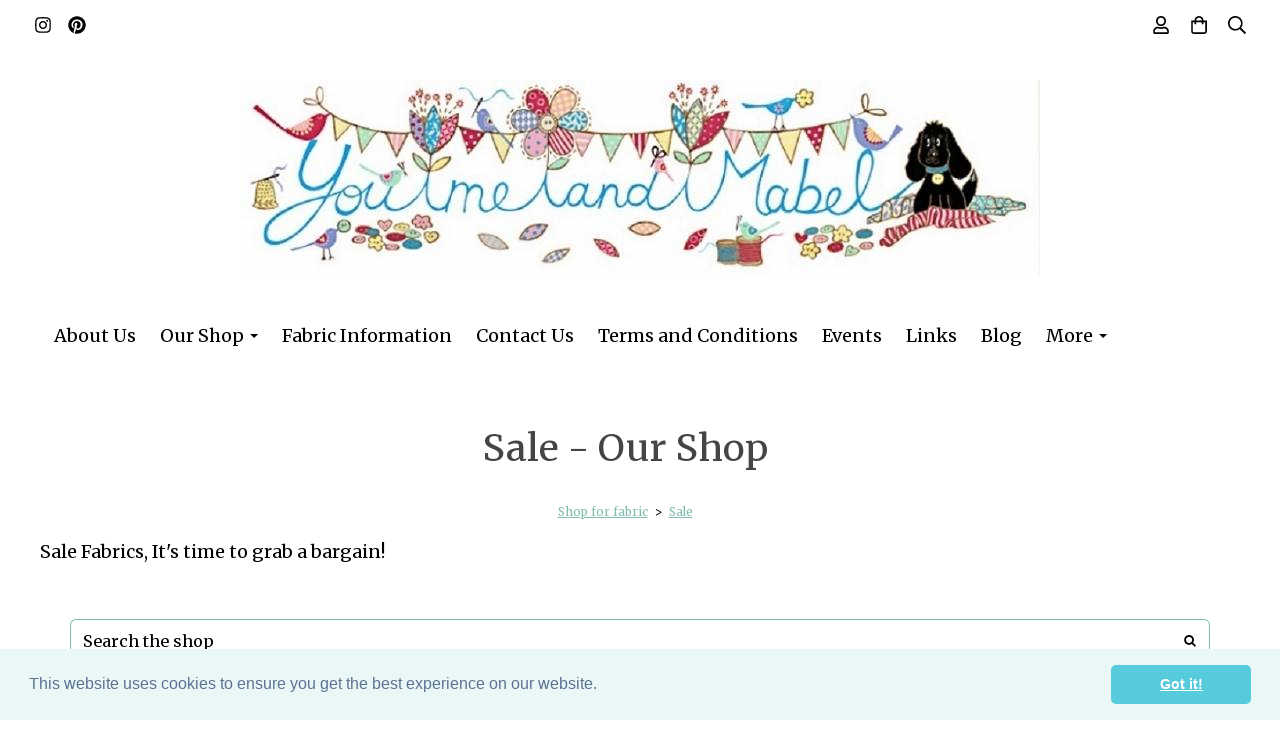

--- FILE ---
content_type: text/html; charset=utf-8
request_url: https://www.youmeandmabel.co.uk/ourshop/cat_1487248-Sale.html
body_size: 20646
content:

<!DOCTYPE html> <!--[if lt IE 7]> <html class="no-js ie lt-ie10 lt-ie9 lt-ie8 lt-ie7"> <![endif]--> <!--[if IE 7]> <html class="no-js ie ie7 lt-ie10 lt-ie9 lt-ie8"> <![endif]--> <!--[if IE 8]> <html class="no-js ie ie8 lt-ie10 lt-ie9"> <![endif]--> <!--[if IE 9]> <html class="no-js ie ie9 lt-ie10"> <![endif]--> <!--[if gt IE 9]> <html class="no-js ie not-ie-legacy"> <![endif]--> <!--[if !IE]><!--> <html class="wdk-theme no-js font-size--lrg"> <!--<![endif]--> <head> <meta http-equiv="X-UA-Compatible" content="IE=edge,chrome=1" /> <meta name="viewport" content="width=device-width, initial-scale=1.0" /> <meta name="format-detection" content="telephone=no" /> <link rel="stylesheet" href="https://assetsbeta.create-cdn.net/_assets/livesites/feature/content-builder/content-builder.min.css?3b417bd0dd9b52d458a920b3f4c48892"> <title>Sale - Our Shop</title> <meta name="keywords" content=""/> <meta name="description" content=""/> <meta name="MSSmartTagsPreventParsing" content="TRUE"/> <link rel="shortcut icon" href="https://sites.create-cdn.net/sitefiles/35/3/7/353762/favicon.ico?58895cbde10d5eaa7938ffc1f68af598" /> <script src="https://assetsbeta.create-cdn.net/_assets/livesites/component/common/jquery-3.7.1.min.js?2c872dbe60f4ba70fb85356113d8b35e" type="text/javascript"></script><script src="https://assetsbeta.create-cdn.net/_assets/livesites/component/common/jquery-migrate-3.5.2.min.js?88d82ba2bc432aa8ea45a71fb47ebccf" type="text/javascript"></script><script src="/include/js/loader.js?b6b2504f89ee676d5aab39ed98720139"></script><!-- Global site tag (gtag.js) - Google Analytics --><script type="text/javascript" src="https://www.googletagmanager.com/gtag/js?id=G-JNE452KQ6T" async></script><script type="text/javascript" >    var siteid = 353762;
    window.dataLayer = window.dataLayer || [];
    function gtag(){dataLayer.push(arguments);}
    gtag('js', new Date());
    gtag('config', 'G-JNE452KQ6T', {
      'siteid': siteid
    });

        
    $(function(){
      if (window.events) {
        var shopCurrency = 'GBP';
        window.events.on('addToBasket', function (data, source) {
          if(gtag) {
            let item_list_id = 'product_page';
            let item_list_name = 'Product Page';

            if(source === 'category_page') {
              item_list_id = 'category_page';
              item_list_name = 'Category Page';
            }

            gtag("event", "add_to_cart", {
              currency: shopCurrency,
              value: data.price * data.quantity,
              items: [
                {
                item_id: data.ID,
                item_name: data.title,
                item_list_id: item_list_id,
                item_list_name: item_list_name,
                price: data.price,
                quantity: data.quantity,
                }
              ]
            });
          }
        });

        window.events.on('removeFromBasket', function (data) {
          if(gtag) {
            gtag("event", "remove_from_cart", {
              currency: shopCurrency,
              value: data.price * data.quantity,
              items: [
                {
                item_id: data.ID,
                item_name: data.title,
                item_list_id: 'basket',
                item_list_name: 'Basket',
                price: data.price,
                quantity: data.quantity,
                }
              ]
            });
          }
        })

        window.events.on('checkoutStart', function (data) {
          if(gtag) {
            let basketItems = data.basket.map(function(product) {
              return {
                item_id: product.ID,
                item_name: product.title,
                price: product.price,
                quantity: product.quantity
              }
            });

            gtag("event", "begin_checkout", {
              value: data.amount,
              currency: data.currency,
              items: basketItems
            });
          }

        });

        window.events.on('checkoutComplete', function (data) {
          if(gtag) {
            let basketItems = data.basket.map(function(product) {
              return {
                item_id: product.ID,
                item_name: product.title,
                price: product.price,
              }
            })

            gtag("event", "purchase", {
              currency: data.currency,
              transaction_id: data.transaction_id,
              value: data.amount,
              coupon: data.discount_code,
              shipping: data.postage_price,
              items: basketItems,
            })
          }
        });

        window.events.on('productView', function (data) {
          if(gtag) {
            gtag("event", "view_item", {
              currency: shopCurrency,
              value: 0,
              items: [
                {
                item_id: data.ID,
                item_name: data.title,
                item_list_id: "product_page",
                item_list_name: "Product Page",
                price: data.price
                }
              ]
            });
          }
        })

        window.events.on('checkoutStage', function (step) {
          if(gtag) {
            gtag("event", "checkout", {
              'step': step
            });
          }
        })

        window.events.on('formSubmitting', function(data){
          if(gtag) {
            gtag("event", "form_submit", data);
          }
        });
      }
    });
</script><link rel="stylesheet" type="text/css" href="https://fonts.googleapis.com/css?display=swap&family=Merriweather:300,400,600,700"><link rel="stylesheet" type="text/css" href="https://fonts.googleapis.com/css?display=swap&family=Merriweather:300,400,600,700"><link rel="stylesheet" type="text/css" href="https://fonts.googleapis.com/css?display=swap&family=Merriweather:300,400,600,700"><style>@font-face {font-family: "font awesome";font-style: normal;font-weight: normal;font-display: swap;src: url("https://create-cdn.net/_assets/fonts/template-fonts/icons/fontawesome/fontawesome.eot?20141125");src: url("https://create-cdn.net/_assets/fonts/template-fonts/icons/fontawesome/fontawesome.eot?iefix&20141125") format("embedded-opentype"), url("https://create-cdn.net/_assets/fonts/template-fonts/icons/fontawesome/fontawesome.woff?20141125") format("woff"), url("https://create-cdn.net/_assets/fonts/template-fonts/icons/fontawesome/fontawesome.ttf?20141125") format("truetype"), url("https://create-cdn.net/_assets/fonts/template-fonts/icons/fontawesome/fontawesome.svg#font-awesome?20141125") format("svg"),url("https://create-cdn.net/_assets/fonts/template-fonts/icons/fontawesome/fontawesome.ttf?20141125") format("truetype")}</style><script>window.createSite = {"pageid":"3112648","currency":{"code":"GBP","pre":"&pound;","aft":""}};</script>
					  <meta property="og:type"							content="website" />
					  <meta property="og:url"							content="https://www.youmeandmabel.co.uk/ourshop/cat_1487248-Sale.html" />
					  <link rel="canonical"								href="https://www.youmeandmabel.co.uk/ourshop/cat_1487248-Sale.html" />
					  <meta property="og:title"							content="Sale - Our Shop" />
					  <meta property="og:site_name"						content="You, me and Mabel" />
					  <meta name="twitter:card" content="summary" /><meta property="og:image"			content="https://sites.create-cdn.net/siteimages/35/3/7/353762/16/8/2/16826699/1000x1000.jpg?1540311386" /><meta property="og:description"					content="Sale Fabrics, It's time to grab a bargain!" /><link rel="stylesheet" href="https://assetsbeta.create-cdn.net/_assets/livesites/component/modal/modal.min.css?0712ddff8bb7c2ec4838ba17b29103f7" /><link rel="stylesheet" href="https://assetsbeta.create-cdn.net/_assets/livesites/component/session/session.min.css?d14ed9b57555828f24e1c7c78a5bfc7b" /><script type="text/javascript" src="https://assetsbeta.create-cdn.net/_assets/livesites/component/modal/modal.min.js?66520fc5d9421d9b4022a8910d693cbe" async></script><script src="https://assetsbeta.create-cdn.net/_assets/livesites/component/session/session.min.js?e9b6512c3cd27c880a4cc1ed03166ee2" defer></script><script src="https://assetsbeta.create-cdn.net/_assets/livesites/component/page-events/page-events.min.js?64345003a6529e9ec6053cb77419e3db"></script><script src="https://assetsbeta.create-cdn.net/_assets/livesites/component/basket/basket.min.js?e1679b6159bb71c40ac7e4cf026ab9d4" async type="text/javascript"></script><link rel='stylesheet' href='/theme.min.css?b6b2504f89ee676d5aab39ed98720139' type='text/css' /><link rel="stylesheet" type="text/css" href="/palette.css?b6b2504f89ee676d5aab39ed98720139" media="screen"><!--Theme JS--><script type="text/javascript">function detect_ie(){var e=window.navigator.userAgent,t=e.indexOf("MSIE ");if(t>0){parseInt(e.substring(t+5,e.indexOf(".",t)),10);document.querySelector("html").className+=" ie"}else{if(e.indexOf("Trident/")>0){var n=e.indexOf("rv:");parseInt(e.substring(n+3,e.indexOf(".",n)),10);document.querySelector("html").className+=" ie"}else{var d=e.indexOf("Edge/");if(!(d>0))return document.querySelector("html").className+=" not-ie",!1;parseInt(e.substring(d+5,e.indexOf(".",d)),10);document.querySelector("html").className+=" edge"}}}function hasFlexGapSupport(){const e=document.createElement("div");e.style.display="flex",e.style.flexDirection="column",e.style.rowGap="1px",e.appendChild(document.createElement("div")),e.appendChild(document.createElement("div")),document.body.appendChild(e);const t=1===e.scrollHeight;return e.parentNode.removeChild(e),t}document.addEventListener("DOMContentLoaded",(function(){detect_ie();/iPad|iPhone|iPod/.test(navigator.userAgent)&&!window.MSStream&&!hasFlexGapSupport()&&document.documentElement.classList.add("flex-gap-not-supported")}));</script><script type="application/ld+json">
				{
				  "@context": "http://schema.org",
				  "@type": "WebSite",
				  "url": "https://www.youmeandmabel.co.uk/",
				  "potentialAction": {
				    "@type": "SearchAction",
				    "target": "https://www.youmeandmabel.co.uk/shop/search.php?q={search_term_string}",
				    "query-input": "required name=search_term_string"
				  }
				}</script><script>!function(e,t,n){function r(e,t){return typeof e===t}function s(){var e,t,n,s,i,o,a;for(var l in w)if(w.hasOwnProperty(l)){if(e=[],t=w[l],t.name&&(e.push(t.name.toLowerCase()),t.options&&t.options.aliases&&t.options.aliases.length))for(n=0;n<t.options.aliases.length;n++)e.push(t.options.aliases[n].toLowerCase());for(s=r(t.fn,"function")?t.fn():t.fn,i=0;i<e.length;i++)o=e[i],a=o.split("."),1===a.length?S[a[0]]=s:(!S[a[0]]||S[a[0]]instanceof Boolean||(S[a[0]]=new Boolean(S[a[0]])),S[a[0]][a[1]]=s),y.push((s?"":"no-")+a.join("-"))}}function i(e){var t=b.className,n=S._config.classPrefix||"";if(x&&(t=t.baseVal),S._config.enableJSClass){var r=new RegExp("(^|\\s)"+n+"no-js(\\s|$)");t=t.replace(r,"$1"+n+"js$2")}S._config.enableClasses&&(t+=" "+n+e.join(" "+n),x?b.className.baseVal=t:b.className=t)}function o(){return"function"!=typeof t.createElement?t.createElement(arguments[0]):x?t.createElementNS.call(t,"http://www.w3.org/2000/svg",arguments[0]):t.createElement.apply(t,arguments)}function a(e){return e.replace(/([a-z])-([a-z])/g,function(e,t,n){return t+n.toUpperCase()}).replace(/^-/,"")}function l(){var e=t.body;return e||(e=o(x?"svg":"body"),e.fake=!0),e}function f(e,n,r,s){var i,a,f,u,c="modernizr",d=o("div"),p=l();if(parseInt(r,10))for(;r--;)f=o("div"),f.id=s?s[r]:c+(r+1),d.appendChild(f);return i=o("style"),i.type="text/css",i.id="s"+c,(p.fake?p:d).appendChild(i),p.appendChild(d),i.styleSheet?i.styleSheet.cssText=e:i.appendChild(t.createTextNode(e)),d.id=c,p.fake&&(p.style.background="",p.style.overflow="hidden",u=b.style.overflow,b.style.overflow="hidden",b.appendChild(p)),a=n(d,e),p.fake?(p.parentNode.removeChild(p),b.style.overflow=u,b.offsetHeight):d.parentNode.removeChild(d),!!a}function u(e,t){return!!~(""+e).indexOf(t)}function c(e,t){return function(){return e.apply(t,arguments)}}function d(e,t,n){var s;for(var i in e)if(e[i]in t)return n===!1?e[i]:(s=t[e[i]],r(s,"function")?c(s,n||t):s);return!1}function p(e){return e.replace(/([A-Z])/g,function(e,t){return"-"+t.toLowerCase()}).replace(/^ms-/,"-ms-")}function v(t,n,r){var s;if("getComputedStyle"in e){s=getComputedStyle.call(e,t,n);var i=e.console;if(null!==s)r&&(s=s.getPropertyValue(r));else if(i){var o=i.error?"error":"log";i[o].call(i,"getComputedStyle returning null, its possible modernizr test results are inaccurate")}}else s=!n&&t.currentStyle&&t.currentStyle[r];return s}function m(t,r){var s=t.length;if("CSS"in e&&"supports"in e.CSS){for(;s--;)if(e.CSS.supports(p(t[s]),r))return!0;return!1}if("CSSSupportsRule"in e){for(var i=[];s--;)i.push("("+p(t[s])+":"+r+")");return i=i.join(" or "),f("@supports ("+i+") { #modernizr { position: absolute; } }",function(e){return"absolute"==v(e,null,"position")})}return n}function g(e,t,s,i){function l(){c&&(delete P.style,delete P.modElem)}if(i=!r(i,"undefined")&&i,!r(s,"undefined")){var f=m(e,s);if(!r(f,"undefined"))return f}for(var c,d,p,v,g,h=["modernizr","tspan","samp"];!P.style&&h.length;)c=!0,P.modElem=o(h.shift()),P.style=P.modElem.style;for(p=e.length,d=0;d<p;d++)if(v=e[d],g=P.style[v],u(v,"-")&&(v=a(v)),P.style[v]!==n){if(i||r(s,"undefined"))return l(),"pfx"!=t||v;try{P.style[v]=s}catch(y){}if(P.style[v]!=g)return l(),"pfx"!=t||v}return l(),!1}function h(e,t,n,s,i){var o=e.charAt(0).toUpperCase()+e.slice(1),a=(e+" "+z.join(o+" ")+o).split(" ");return r(t,"string")||r(t,"undefined")?g(a,t,s,i):(a=(e+" "+j.join(o+" ")+o).split(" "),d(a,t,n))}var y=[],w=[],C={_version:"3.4.0",_config:{classPrefix:"",enableClasses:!0,enableJSClass:!0,usePrefixes:!0},_q:[],on:function(e,t){var n=this;setTimeout(function(){t(n[e])},0)},addTest:function(e,t,n){w.push({name:e,fn:t,options:n})},addAsyncTest:function(e){w.push({name:null,fn:e})}},S=function(){};S.prototype=C,S=new S,S.addTest("eventlistener","addEventListener"in e),S.addTest("svg",!!t.createElementNS&&!!t.createElementNS("http://www.w3.org/2000/svg","svg").createSVGRect);var b=t.documentElement;S.addTest("classlist","classList"in b);var x="svg"===b.nodeName.toLowerCase();S.addTest("srcset","srcset"in o("img")),S.addTest("inlinesvg",function(){var e=o("div");return e.innerHTML="<svg/>","http://www.w3.org/2000/svg"==("undefined"!=typeof SVGRect&&e.firstChild&&e.firstChild.namespaceURI)});var T=function(){function e(e,t){var s;return!!e&&(t&&"string"!=typeof t||(t=o(t||"div")),e="on"+e,s=e in t,!s&&r&&(t.setAttribute||(t=o("div")),t.setAttribute(e,""),s="function"==typeof t[e],t[e]!==n&&(t[e]=n),t.removeAttribute(e)),s)}var r=!("onblur"in t.documentElement);return e}();C.hasEvent=T;var E=C.testStyles=f,_=function(){var e=navigator.userAgent,t=e.match(/w(eb)?osbrowser/gi),n=e.match(/windows phone/gi)&&e.match(/iemobile\/([0-9])+/gi)&&parseFloat(RegExp.$1)>=9;return t||n}();_?S.addTest("fontface",!1):E('@font-face {font-family:"font";src:url("https://")}',function(e,n){var r=t.getElementById("smodernizr"),s=r.sheet||r.styleSheet,i=s?s.cssRules&&s.cssRules[0]?s.cssRules[0].cssText:s.cssText||"":"",o=/src/i.test(i)&&0===i.indexOf(n.split(" ")[0]);S.addTest("fontface",o)}),S.addTest("details",function(){var e,t=o("details");return"open"in t&&(E("#modernizr details{display:block}",function(n){n.appendChild(t),t.innerHTML="<summary>a</summary>b",e=t.offsetHeight,t.open=!0,e=e!=t.offsetHeight}),e)});var R="Moz O ms Webkit",z=C._config.usePrefixes?R.split(" "):[];C._cssomPrefixes=z;var L=function(t){var r,s=prefixes.length,i=e.CSSRule;if("undefined"==typeof i)return n;if(!t)return!1;if(t=t.replace(/^@/,""),r=t.replace(/-/g,"_").toUpperCase()+"_RULE",r in i)return"@"+t;for(var o=0;o<s;o++){var a=prefixes[o],l=a.toUpperCase()+"_"+r;if(l in i)return"@-"+a.toLowerCase()+"-"+t}return!1};C.atRule=L;var j=C._config.usePrefixes?R.toLowerCase().split(" "):[];C._domPrefixes=j;var N={elem:o("modernizr")};S._q.push(function(){delete N.elem});var P={style:N.elem.style};S._q.unshift(function(){delete P.style}),C.testAllProps=h;var A=C.prefixed=function(e,t,n){return 0===e.indexOf("@")?L(e):(e.indexOf("-")!=-1&&(e=a(e)),t?h(e,t,n):h(e,"pfx"))};S.addTest("objectfit",!!A("objectFit"),{aliases:["object-fit"]}),s(),i(y),delete C.addTest,delete C.addAsyncTest;for(var k=0;k<S._q.length;k++)S._q[k]();e.Modernizr=S}(window,document);
function jsload(e,t){if(0===e.indexOf("/_assets/")&&(e=createCDNPath+e),jsload_files.indexOf(e)===-1){if("function"==typeof t){var s=document.createElement("script"),a=document.getElementsByTagName("script")[0];s.src=e,a.parentNode.insertBefore(s,a),t&&(s.onload=t)}else document.write(unescape('%3Cscript src="'+e+'"%3E%3C/script%3E'));jsload_files.push(e)}}var jsload_files=[];if("undefined"==typeof createCDNPath)var createCDNPath="https://create-cdn.net";

		 	if( ! Modernizr.classlist ){
				jsload('/_assets/shared/component/polyfill-classlist/polyfill-classlist.min.js');
		 	}
		

		 	if( ! Modernizr.eventlistener ){
				jsload('/_assets/shared/component/polyfill-eventlistener/polyfill-eventlistener.min.js');
		 	}</script> <style>
      body, .font--content { font-family: "merriweather"; }
				.font--heading { font-family: "merriweather"; }
				.font--logo { font-family: "merriweather"; }
				.i { font-family: "font awesome" ; }      /* A comment to stop the syntax highlighting from breaking */

      /* Add the template background options */

      html {<!--WDK: templateoption:templatebg-->
      }</style> <link rel="stylesheet" href="https://create-cdn.net/_assets/livesites/component/csswizardry-grids-responsive/csswizardry-grids-responsive.min.css?20150528"> <!--[if lt IE 9]> <script src="https://create-cdn.net/_assets/livesites/component/html5shiv/html5shiv.min.js"></script> <![endif]--> <script>
      var firstBlock, headerBlock, blockContent
      function incorporateHeader() {
        // First-run setup
        if (!headerBlock) {
          firstBlock = document.querySelector('.block--incorporate-header')
          // If there's a sub-block, use that.
          if (firstBlock.querySelector('.block')) {
            firstBlock = firstBlock.querySelector('.block')
          }

          blockContent = firstBlock.getElementsByClassName('block__content')[0]
          if (!blockContent) {
            blockContent = firstBlock
          }
          headerBlock = document.getElementById('site-navigation')
          // Split and find as running the regex directly on className did not work.
          var firstBlockPalette = firstBlock.className.split(' ').find(function (e) {
            return /^palette-[a-zA-Z0-9_-]+$/.test(e)
          })
          var headerBlocks = headerBlock.children
          for (var i = 0; i < headerBlocks.length; i++) {
            //Remove existing palette class
            headerBlocks[i].className.replace(/(s|^)palette-[a-zA-Z0-9_-]+($|s)/, ' ')
            if (firstBlockPalette) {
              headerBlocks[i].classList.add(firstBlockPalette)
            }
          }
          // The header now needs the incorporated class
          headerBlock.classList.add('header--incorporated')
          // Re-run on resize
          window.addEventListener('resize', incorporateHeader, true)
          // Run again when things have finished running
          window.setTimeout(incorporateHeader, 0)

          var headerImages = headerBlock.querySelectorAll('img')
          for (var i = 0; i < headerImages.length; i++) {
            var image = headerImages[i]
            image.addEventListener('load', incorporateHeader)
          }
        }
        var headerHeight = headerBlock.scrollHeight
        document.body.style.setProperty('--header-height', headerHeight + 'px')
      }</script> </head> <body class="wdk_columnCount_0 has-banner--type-3 has-wallpaper page-type-shop has-shop has-basket heading--med button--round theme--button-round theme--corner-round theme--corner-radius-small theme--card-solid theme--divider-solid theme--link-underline wdk-theme-body template-rwd template-structure-167"> <div id="site-wrapper" class="site-wrapper"> <header id="site-navigation" class="site-header is-content-builder"> <!----><section data-save-timestamp="1722420153790" id="block_8589779" data-cb-blocktype="StackedHeader" data-cb-version="3.93.4" data-menu-bar-style="border" data-header-bar-style="solid" data-plugin="create" data-cb-selector-id="StackedHeader_5" class="block js-block--padded-content js-block--block_8589 b-header block--header StackedHeader block--horizontal-content-left"><!----> <div data-name="header-bar" class="b-header__bar is-solid"><!----> <div class="b-container"><div class="b-row"><div class="b-col-12 b-flex--xs"><div class="b-header__item-wrapper has-items-inline--xs is-aligned-left is-nested"> <div class="b-header__item b-flex--shrink-0 b-line-height--0"><div data-name="icon-list" list-class="b-social-icons b-font-size-18--xs" toolbar-position="bottom" remove-line-height="" hideable="" class="editable-element editable-element--list b-line-height--0"><ul class="b-social-icons b-font-size-18--xs"><li data-name="item" class="cb-editable-li b-position--relative"><div data-name="item-icon" data-element="EditableIcon" type="EditableIcon" class="editable-element editable-element--icon icon" style="font-size:undefinedrem;"><a href="https://www.instagram.com/youmeandmabel/" data-type="external" target="_blank" title="instagram" data-file-id="" data-file-name="" rel="" data-icon="instagram" data-iconset="fontawesome6-solid" class="link"><svg xmlns="http://www.w3.org/2000/svg" viewBox="0 0 448 512"><!--! Font Awesome Pro 6.4.2 by @fontawesome - https://fontawesome.com License - https://fontawesome.com/license (Commercial License) Copyright 2023 Fonticons, Inc. --><path d="M224.1 141c-63.6 0-114.9 51.3-114.9 114.9s51.3 114.9 114.9 114.9S339 319.5 339 255.9 287.7 141 224.1 141zm0 189.6c-41.1 0-74.7-33.5-74.7-74.7s33.5-74.7 74.7-74.7 74.7 33.5 74.7 74.7-33.6 74.7-74.7 74.7zm146.4-194.3c0 14.9-12 26.8-26.8 26.8-14.9 0-26.8-12-26.8-26.8s12-26.8 26.8-26.8 26.8 12 26.8 26.8zm76.1 27.2c-1.7-35.9-9.9-67.7-36.2-93.9-26.2-26.2-58-34.4-93.9-36.2-37-2.1-147.9-2.1-184.9 0-35.8 1.7-67.6 9.9-93.9 36.1s-34.4 58-36.2 93.9c-2.1 37-2.1 147.9 0 184.9 1.7 35.9 9.9 67.7 36.2 93.9s58 34.4 93.9 36.2c37 2.1 147.9 2.1 184.9 0 35.9-1.7 67.7-9.9 93.9-36.2 26.2-26.2 34.4-58 36.2-93.9 2.1-37 2.1-147.8 0-184.8zM398.8 388c-7.8 19.6-22.9 34.7-42.6 42.6-29.5 11.7-99.5 9-132.1 9s-102.7 2.6-132.1-9c-19.6-7.8-34.7-22.9-42.6-42.6-11.7-29.5-9-99.5-9-132.1s-2.6-102.7 9-132.1c7.8-19.6 22.9-34.7 42.6-42.6 29.5-11.7 99.5-9 132.1-9s102.7-2.6 132.1 9c19.6 7.8 34.7 22.9 42.6 42.6 11.7 29.5 9 99.5 9 132.1s2.7 102.7-9 132.1z"/></svg></a></div></li><li data-name="item" class="cb-editable-li b-position--relative"><div data-name="item-icon" data-element="EditableIcon" type="EditableIcon" class="editable-element editable-element--icon icon" style="font-size:undefinedrem;"><a href="https://www.pinterest.com/youmeandmabel/_created/" data-type="external" target="_blank" title="pinterest" data-file-id="" data-file-name="" rel="" data-icon="pinterest" data-iconset="fontawesome6-solid" class="link"><svg xmlns="http://www.w3.org/2000/svg" viewBox="0 0 496 512"><!--! Font Awesome Pro 6.4.2 by @fontawesome - https://fontawesome.com License - https://fontawesome.com/license (Commercial License) Copyright 2023 Fonticons, Inc. --><path d="M496 256c0 137-111 248-248 248-25.6 0-50.2-3.9-73.4-11.1 10.1-16.5 25.2-43.5 30.8-65 3-11.6 15.4-59 15.4-59 8.1 15.4 31.7 28.5 56.8 28.5 74.8 0 128.7-68.8 128.7-154.3 0-81.9-66.9-143.2-152.9-143.2-107 0-163.9 71.8-163.9 150.1 0 36.4 19.4 81.7 50.3 96.1 4.7 2.2 7.2 1.2 8.3-3.3.8-3.4 5-20.3 6.9-28.1.6-2.5.3-4.7-1.7-7.1-10.1-12.5-18.3-35.3-18.3-56.6 0-54.7 41.4-107.6 112-107.6 60.9 0 103.6 41.5 103.6 100.9 0 67.1-33.9 113.6-78 113.6-24.3 0-42.6-20.1-36.7-44.8 7-29.5 20.5-61.3 20.5-82.6 0-19-10.2-34.9-31.4-34.9-24.9 0-44.9 25.7-44.9 60.2 0 22 7.4 36.8 7.4 36.8s-24.5 103.8-29 123.2c-5 21.4-3 51.6-.9 71.2C65.4 450.9 0 361.1 0 256 0 119 111 8 248 8s248 111 248 248z"/></svg></a></div></li></ul></div></div></div> <div class="b-header__item-wrapper has-items-inline--xs is-aligned-center" style="display:none;"><div class="b-header__item b-flex--shrink-0 b-text-left--xs is-hidden-on-mobile"><!----></div></div> <div class="b-header__item-wrapper has-items-inline--xs is-aligned-right is-nested"><div class="b-line-height b-header__item b-text-right--xs is-hidden-on-mobile"><!----></div> <div class="b-header__item b-flex--shrink-0 b-line-height--0"><ul data-name="account-shop-icons" data-element="EditableAccountShopIcons" type="EditableAccountShopIcons" class="b-account-shop-icons sm sm-shop b-line-height--0"><li id="site-account" data-name="accountlogin" data-sm-reverse="true" data-element="EditableAccountLogin" type="EditableAccountLogin" class="editable-element editable-element--account_login site-account sm-shop-toggle-wrapper"><a href="/account/" class="sm-shop-toggle"><span class="icon sm-shop-toggle__icon"><svg xmlns="http://www.w3.org/2000/svg" viewBox="0 0 448 512"><!-- Font Awesome Pro 5.15.4 by @fontawesome - https://fontawesome.com License - https://fontawesome.com/license (Commercial License) --><path d="M313.6 304c-28.7 0-42.5 16-89.6 16-47.1 0-60.8-16-89.6-16C60.2 304 0 364.2 0 438.4V464c0 26.5 21.5 48 48 48h352c26.5 0 48-21.5 48-48v-25.6c0-74.2-60.2-134.4-134.4-134.4zM400 464H48v-25.6c0-47.6 38.8-86.4 86.4-86.4 14.6 0 38.3 16 89.6 16 51.7 0 74.9-16 89.6-16 47.6 0 86.4 38.8 86.4 86.4V464zM224 288c79.5 0 144-64.5 144-144S303.5 0 224 0 80 64.5 80 144s64.5 144 144 144zm0-240c52.9 0 96 43.1 96 96s-43.1 96-96 96-96-43.1-96-96 43.1-96 96-96z"/></svg></span> <span class="sm-shop-toggle__text icon-text">account</span></a></li> <li data-name="shopbasket" data-sm-reverse="true" data-element="EditableShopBasket" type="EditableShopBasket" class="editable-element editable-element--shop-basket shop-basket sm-shop-toggle-wrapper"><a class="sm-shop-toggle"><span class="icon sm-shop-toggle__icon"><svg xmlns="http://www.w3.org/2000/svg" viewBox="0 0 448 512"><!-- Font Awesome Pro 5.15.4 by @fontawesome - https://fontawesome.com License - https://fontawesome.com/license (Commercial License) --><path d="M352 128C352 57.42 294.579 0 224 0 153.42 0 96 57.42 96 128H0v304c0 44.183 35.817 80 80 80h288c44.183 0 80-35.817 80-80V128h-96zM224 48c44.112 0 80 35.888 80 80H144c0-44.112 35.888-80 80-80zm176 384c0 17.645-14.355 32-32 32H80c-17.645 0-32-14.355-32-32V176h48v40c0 13.255 10.745 24 24 24s24-10.745 24-24v-40h160v40c0 13.255 10.745 24 24 24s24-10.745 24-24v-40h48v256z"/></svg></span> <span class="sm-shop-toggle__text icon-text">basket</span></a> <ul class="mega-menu sm-basket-dropdown"><li><div class="b-basket-dropdown"><button class="b-basket-close hamburger hamburger--squeeze is-active js-basket-close b-line-height--xs"><span aria-hidden="true" class="hamburger-box"><span class="hamburger-inner"></span></span></button> <header class="b-basket-dropdown__header"><h2 class="heading heading--delta font--heading">
              Basket</h2> <span><span class="wdk_basket_total_items"></span> Items</span></header> <div class="card b-text-center--xs if-empty-basket b-padding-y-15--xs b-padding-x-15--xs"><!----> 
            Your basket is currently empty</div> <div class="b-basket-dropdown__items if-basket"><ol class="b-basket-dropdown__items-list"> <script type="template/basket-item"> <li class="b-basket-dropdown__item"><div class="b-basket-dropdown__item-image">                  {\!WDK:if:basket:item:imageSrc!}                  <a href="&lt;!--WDK:plugin:basket:item:url--&gt;"><img width="70" src="{!WDK:basket:item:imageSrc!}" loading="lazy"></a>                  {\!WDK:endif!}                </div> <div class="b-basket-dropdown__item-qty"><span>                    {!WDK:basket:item:quantity!}                  </span></div> <div class="b-basket-dropdown__item-details"><div class="b-flex--flexible"><div class="b-basket-dropdown__item-title">                      {!WDK:basket:item:name!}                    </div>                    {\!WDK:if:basket:item:options!}                    {!WDK:basket:item:options:start!}                    <div class="b-basket-dropdown__item-variation">                      {!WDK:basket:item:option:name!}:                      {!WDK:basket:item:option:value!}                    </div>                    {!WDK:basket:item:options:end!}                    {\!WDK:endif!}                  </div> <div class="b-basket-dropdown__item-price">                    {\!WDK:if:plugin:tax:current:exclusive!}                    {!WDK:basket:item:ex_vat_subTotal!}                    {\!WDK:else!}                    {!WDK:basket:item:subTotal!}                    {\!WDK:endif!}                  </div></div></li> </script> </ol></div> <footer class="b-basket-dropdown__footer if-basket"><div class="b-basket-dropdown__total"><div class="b-basket-dropdown__total-label">
                Sub Total</div> <div class="b-basket-dropdown__total-price"> <span class="wdk_basket_total"></span> </div></div> <div class="b-basket-dropdown__buttons"><a href="/ourshop/basket" class="button button--tertiary is-full">Basket</a> <a href="/ourshop/checkout" class="button button--primary is-full">Checkout</a></div></footer></div></li></ul></li> <li id="site-search" data-name="shopsearch" data-sm-reverse="true" data-element="EditableShopSearch" type="EditableShopSearch" class="editable-element editable-element--shop-search shop-search sm-shop-toggle-wrapper"><a class="sm-shop-toggle"><span class="icon sm-shop-toggle__icon"><svg xmlns="http://www.w3.org/2000/svg" viewBox="0 0 512 512"><!-- Font Awesome Pro 5.15.4 by @fontawesome - https://fontawesome.com License - https://fontawesome.com/license (Commercial License) --><path d="M508.5 468.9L387.1 347.5c-2.3-2.3-5.3-3.5-8.5-3.5h-13.2c31.5-36.5 50.6-84 50.6-136C416 93.1 322.9 0 208 0S0 93.1 0 208s93.1 208 208 208c52 0 99.5-19.1 136-50.6v13.2c0 3.2 1.3 6.2 3.5 8.5l121.4 121.4c4.7 4.7 12.3 4.7 17 0l22.6-22.6c4.7-4.7 4.7-12.3 0-17zM208 368c-88.4 0-160-71.6-160-160S119.6 48 208 48s160 71.6 160 160-71.6 160-160 160z"/></svg></span> <span class="sm-shop-toggle__text icon-text">Search</span></a> <ul class="mega-menu"><li><div class="sm-shop-dropdown-item"><form method="get" action="/shop/search.php" name="sideSearchForm" class="form site-search"><fieldset class="fieldset"><legend class="legend">
                Search the shop</legend> <input id="shop_search_header" name="q" type="search" placeholder="" class="text-input"> <button type="submit" class="button"><span class="icon sm-shop-toggle__icon"><svg xmlns="http://www.w3.org/2000/svg" viewBox="0 0 512 512"><!-- Font Awesome Pro 5.15.4 by @fontawesome - https://fontawesome.com License - https://fontawesome.com/license (Commercial License) --><path d="M508.5 468.9L387.1 347.5c-2.3-2.3-5.3-3.5-8.5-3.5h-13.2c31.5-36.5 50.6-84 50.6-136C416 93.1 322.9 0 208 0S0 93.1 0 208s93.1 208 208 208c52 0 99.5-19.1 136-50.6v13.2c0 3.2 1.3 6.2 3.5 8.5l121.4 121.4c4.7 4.7 12.3 4.7 17 0l22.6-22.6c4.7-4.7 4.7-12.3 0-17zM208 368c-88.4 0-160-71.6-160-160S119.6 48 208 48s160 71.6 160 160-71.6 160-160 160z"/></svg></span> <span class="icon-text">Search</span></button></fieldset></form></div></li></ul></li></ul></div></div></div></div></div></div> <div class="block__content--pad-top-25 block__content--pad-bottom-25 block__content"> <div class="b-container-wrapper"><div class="b-container"><div class="b-row"><div class="b-col-12"><div class="b-text-center--xs b-header__item-wrapper has-items-inline--md is-aligned-center"><div itemscope="itemscope" itemtype="http://schema.org/Organization" class="b-header__item b-line-height--0 is-full-row-on-mobile is-logo"><a data-name="logo" itemprop="url" href="/" data-element="EditableCreateLogo" type="EditableCreateLogo" class="editable-element editable-element--logo logo-container"><!----> <figure data-name="logo-image" data-imagesize="79" data-element="EditableImage" type="EditableImage" itemprop="logo" class="editable-element editable-element--image b-img has-max-sizes" style="--image-size:79;--image-width-max:901px;--image-height-max:198px;"><div class="editable-element--image--original editable-element--image--cover"><img src="https://sites.create-cdn.net/siteimages/35/3/7/353762/logos/15078926.jpg?1490113882" data-id="15078926" alt="" sizes="" class="logo logo--image cb-editable-img" style="object-position:50% 50%;font-family:'object-fit: cover; object-position: 50% 50%;';" loading="eager" data-final-tag="true"></div></figure></a></div> <div class="b-header__item b-flex--grow-1 b-text-right--md is-full-row-on-mobile" style="display:none;"><!----></div></div></div></div></div></div> </div> <div class="b-header__menu-bar has-border"><!----> <div class="b-container-wrapper"><div class="b-container"><div class="b-row"><div id="site-menu" role="navigation" class="b-col-12"><div data-name="navigation" class="s-navigation text-center"><span class="b-display-contents--xs"><div data-name="nav" data-element="EditableNavigation" type="EditableNavigation" class="s-navigation__menu js-menu-nav-container editable-element editable-element--menu" style="font-size:1rem;"><button type="button" class="s-menu-icon hamburger hamburger--squeeze uneditable-element js-mobile-open"><span aria-hidden="true" class="hamburger-box"><span class="hamburger-inner icon"></span></span></button> <nav data-name="menu" class="js-menu-nav b-line-height--0 s-menu s-menu--reset-margin"><button type="button" class="s-menu-close hamburger hamburger--squeeze is-active js-mobile-inside-close b-padding-y-30--xs b-padding-x-30--xs b-line-height--xs"><span aria-hidden="true" class="hamburger-box"><span class="hamburger-inner icon"></span></span></button> <div class="s-menu-container js-menu-container"><span class="js-menu__container-block_8589_sticky--false b-display-inline-block--md s-menu--loading"> <ul class="js-menu  "> <li class="js-menu__more-item-block_8589_sticky--false "> <a  href="/"> </a> </li> <li class="js-menu__more-item-block_8589_sticky--false "> <a  href="/page_3122338.html">
                    About Us                  </a> </li> <li class="js-menu__more-item-block_8589_sticky--false "> <a  href="/ourshop/">
                    Our Shop                  </a> <ul class="js-menu  "> <li class="js-menu__more-item-block_8589_sticky--false "> <a  href="/ourshop/cat_1089607-All-Fabrics.html">
                    All Fabrics                    </a> <ul class="js-menu  "> <li class="js-menu__more-item-block_8589_sticky--false "> <a  href="/ourshop/cat_1736712-All-Fabrics.html">
                    All Fabrics                    </a> </li> <li class="js-menu__more-item-block_8589_sticky--false "> <a  href="/ourshop/cat_963427-Fabric-by-Collection.html">
                    Fabric by Collection                     </a> <ul class="js-menu  "> <li class="js-menu__more-item-block_8589_sticky--false "> <a  href="/ourshop/cat_1696961-A-Festive-Collection-Liberty-of-London.html">
                    A Festive Collection~ Liberty of London                  </a> </li> <li class="js-menu__more-item-block_8589_sticky--false "> <a  href="/ourshop/cat_1681272-A-Little-Rain-By-Wishwell-Robert-Kaufman.html">
                    A Little Rain ~ By Wishwell ~ Robert Kaufman                  </a> </li> <li class="js-menu__more-item-block_8589_sticky--false "> <a  href="/ourshop/cat_1514369-Abbie-and-Abbies-Garden-Riley-Blake-Designs.html">
                    Abbie  and Abbie's Garden ~ Riley Blake Designs                  </a> </li> <li class="js-menu__more-item-block_8589_sticky--false "> <a  href="/ourshop/cat_1491865-Advent-Calendars.html">
                    Advent Calendars                  </a> </li> <li class="js-menu__more-item-block_8589_sticky--false "> <a  href="/ourshop/cat_1785797-Animal-Magic-Bee-Brown-Dashwood-Studio.html">
                    Animal Magic ~ Bee Brown ~ Dashwood Studio                  </a> </li> <li class="js-menu__more-item-block_8589_sticky--false "> <a  href="/ourshop/cat_1770431-Arctic-Bethan-Janine-Dashwood-Studio.html">
                    Arctic ~ Bethan Janine ~ Dashwood Studio                  </a> </li> <li class="js-menu__more-item-block_8589_sticky--false "> <a  href="/ourshop/cat_1468534-Basic-Shades-and-Cotton-Couture.html">
                    Basic Shades and Cotton Couture                  </a> </li> <li class="js-menu__more-item-block_8589_sticky--false "> <a  href="/ourshop/cat_1737410-Bee-Basics-Riley-Blake-Designs-Lori-Holt.html">
                    Bee Basics ~ Riley Blake Designs ~ Lori Holt                   </a> </li> <li class="js-menu__more-item-block_8589_sticky--false "> <a  href="/ourshop/cat_1778512-Bee-Plaids-Lori-Holt-Riley-Blake-Designs.html">
                    Bee Plaids ~ Lori Holt ~ Riley Blake Designs                  </a> </li> <li class="js-menu__more-item-block_8589_sticky--false "> <a  href="/ourshop/cat_1665370-Bees-Knees-Andie-Hanna-Robert-Kaufman.html">
                    Bees Knees ~ Andie Hanna ~ Robert Kaufman                  </a> </li> <li class="js-menu__more-item-block_8589_sticky--false "> <a  href="/ourshop/cat_1480590-Bloom-Where-Youre-Planted-Riley-Blake-Designs.html">
                    Bloom Where You're Planted ~ Riley Blake Designs                  </a> </li> <li class="js-menu__more-item-block_8589_sticky--false "> <a  href="/ourshop/cat_1806196-Blossom-Days-Bethan-Janine-Metallic.html">
                    Blossom Days ~ Bethan Janine (Metallic)                  </a> </li> <li class="js-menu__more-item-block_8589_sticky--false "> <a  href="/ourshop/cat_1763691-Bluebell-Wood-Reloved-Lewis-and-Irene.html">
                    Bluebell Wood ~ Reloved ~ Lewis and Irene                  </a> </li> <li class="js-menu__more-item-block_8589_sticky--false "> <a  href="/ourshop/cat_1757981-Bookish-Sharon-Holland-Art-Gallery-Fabrics.html">
                    Bookish ~ Sharon Holland ~ Art Gallery Fabrics                  </a> </li> <li class="js-menu__more-item-block_8589_sticky--false "> <a  href="/ourshop/cat_1641959-Botanic-Garden-Lewis-and-Irene.html">
                    Botanic Garden ~ Lewis and Irene                  </a> </li> <li class="js-menu__more-item-block_8589_sticky--false "> <a  href="/ourshop/cat_1749317-Bright-Days-Ann-Kelle-Robert-Kaufman.html">
                    Bright Days ~ Ann Kelle ~ Robert Kaufman                  </a> </li> <li class="js-menu__more-item-block_8589_sticky--false "> <a  href="/ourshop/cat_1820113-Cedar-Camp-Ramble-and-Bramble-Dashwood-Studio.html">
                    Cedar Camp ~ Ramble and Bramble ~ Dashwood Studio                  </a> </li> <li class="js-menu__more-item-block_8589_sticky--false "> <a  href="/ourshop/cat_1731011-Chilli-Smiles-Ann-Kelle-Robert-Kaufman.html">
                    Chilli Smiles ~ Ann Kelle ~ Robert Kaufman                  </a> </li> <li class="js-menu__more-item-block_8589_sticky--false "> <a  href="/ourshop/cat_1750018-Christmas-Adventure-Riley-Blake-Designs.html">
                    Christmas Adventure ~ Riley Blake Designs                  </a> </li> <li class="js-menu__more-item-block_8589_sticky--false "> <a  href="/ourshop/cat_1517538-Classic-Basics-Tilda.html">
                    Classic Basics ~ Tilda                  </a> </li> <li class="js-menu__more-item-block_8589_sticky--false "> <a  href="/ourshop/cat_1240381-Classiques-Sevenberry.html">
                    Classiques ~ Sevenberry                  </a> </li> <li class="js-menu__more-item-block_8589_sticky--false "> <a  href="/ourshop/cat_1571341-Congo-Hippos-Blend-Fabrics.html">
                    Congo Hippos ~ Blend Fabrics                  </a> </li> <li class="js-menu__more-item-block_8589_sticky--false "> <a  href="/ourshop/cat_1729053-Corduroy-Dashwood-Studio.html">
                    Corduroy ~ Dashwood Studio                  </a> </li> <li class="js-menu__more-item-block_8589_sticky--false "> <a  href="/ourshop/cat_1817417-Cosy-Christmas-Jane-Farnham-Dashwood-Studio.html">
                    Cosy Christmas ~ Jane Farnham ~ Dashwood Studio                  </a> </li> <li class="js-menu__more-item-block_8589_sticky--false "> <a  href="/ourshop/cat_1689529-Cozy-and-Joyful-Art-Gallery-Fabrics.html">
                    Cozy and Joyful ~ Art Gallery Fabrics                   </a> </li> <li class="js-menu__more-item-block_8589_sticky--false "> <a  href="/ourshop/cat_1751063-Cozy-and-Magical-Art-Gallery-Fabrics.html">
                    Cozy and Magical ~ Art Gallery Fabrics                  </a> </li> <li class="js-menu__more-item-block_8589_sticky--false "> <a  href="/ourshop/cat_1593665-Curiosity-Michael-Miller-Fabrics.html">
                    Curiosity ~ Michael Miller Fabrics                  </a> </li> <li class="js-menu__more-item-block_8589_sticky--false "> <a  href="/ourshop/cat_1729218-Deco-Dance-Liberty-of-London.html">
                    Deco Dance ~ Liberty of London                  </a> </li> <li class="js-menu__more-item-block_8589_sticky--false "> <a  href="/ourshop/cat_1828597-Down-Tinsel-Lane-Anni-Downs-Henry-Glass-and-Co.html">
                    Down Tinsel Lane ~ Anni Downs ~ Henry Glass and Co                  </a> </li> <li class="js-menu__more-item-block_8589_sticky--false "> <a  href="/ourshop/cat_1087180-Dream-and-a-Wish-Riley-Blake-Designs.html">
                    Dream and a Wish ~ Riley Blake Designs                  </a> </li> <li class="js-menu__more-item-block_8589_sticky--false "> <a  href="/ourshop/cat_1750013-Dream-Kirsty-Lea-Riley-Blake-Designs.html">
                    Dream ~ Kirsty Lea ~ Riley Blake Designs                  </a> </li> <li class="js-menu__more-item-block_8589_sticky--false "> <a  href="/ourshop/cat_1737637-Easter-Egg-Hunt-Riley-Blake-Designs.html">
                    Easter Egg  Hunt ~ Riley Blake Designs                  </a> </li> <li class="js-menu__more-item-block_8589_sticky--false "> <a  href="/ourshop/cat_1736873-Elements-Dashwood-Studio.html">
                    Elements ~ Dashwood Studio                  </a> </li> <li class="js-menu__more-item-block_8589_sticky--false "> <a  href="/ourshop/cat_1584461-Elinor-Dashwood-Studio.html">
                    Elinor ~ Dashwood Studio                  </a> </li> <li class="js-menu__more-item-block_8589_sticky--false "> <a  href="/ourshop/cat_1506255-Emi-the-bird-Dashwood-Studio.html">
                    Emi & the bird ~ Dashwood Studio                  </a> </li> <li class="js-menu__more-item-block_8589_sticky--false "> <a  href="/ourshop/cat_1467052-Enchanted-Forest-Windham-Fabrics.html">
                    Enchanted Forest ~ Windham Fabrics                  </a> </li> <li class="js-menu__more-item-block_8589_sticky--false "> <a  href="/ourshop/cat_1240387-Essex-Linen-Cotton-Mix-Robert-Kaufman.html">
                    Essex  Linen Cotton Mix ~ Robert Kaufman                  </a> </li> <li class="js-menu__more-item-block_8589_sticky--false "> <a  href="/ourshop/cat_1518634-Fairy-Garden-Riley-Blake-Designs.html">
                    Fairy Garden ~ Riley Blake Designs                  </a> </li> <li class="js-menu__more-item-block_8589_sticky--false "> <a  href="/ourshop/cat_1754971-Far-Far-Away-3-Heather-Ross-Windham-Fabrics.html">
                    Far Far Away 3 ~ Heather Ross ~ Windham Fabrics                  </a> </li> <li class="js-menu__more-item-block_8589_sticky--false "> <a  href="/ourshop/cat_1757318-Farm-to-Table-Ann-Kelle-Robert-Kaufman.html">
                    Farm to Table ~ Ann Kelle ~ Robert Kaufman                  </a> </li> <li class="js-menu__more-item-block_8589_sticky--false "> <a  href="/ourshop/cat_1590418-Feline-Friends-Michael-Miller.html">
                    Feline Friends ~ Michael Miller                  </a> </li> <li class="js-menu__more-item-block_8589_sticky--false "> <a  href="/ourshop/cat_1618364-Flamingo-Beach-Studio-e.html">
                    Flamingo Beach ~ Studio e                  </a> </li> <li class="js-menu__more-item-block_8589_sticky--false "> <a  href="/ourshop/cat_1759948-Flower-Show-Midnight-Garden-Liberty-of-London.html">
                    Flower Show Midnight  Garden ~ Liberty  of London                   </a> </li> <li class="js-menu__more-item-block_8589_sticky--false "> <a  href="/ourshop/cat_1240070-Flurry-Dashwood-Studio.html">
                    Flurry ~ Dashwood Studio                  </a> </li> <li class="js-menu__more-item-block_8589_sticky--false "> <a  href="/ourshop/cat_1820216-Forest-Friends-Sevenberry.html">
                    Forest Friends ~ Sevenberry                  </a> </li> <li class="js-menu__more-item-block_8589_sticky--false "> <a  href="/ourshop/cat_1845952-Front-Porch-Allison-Harris-Windham-Fabrics.html">
                    Front Porch ~ Allison Harris ~ Windham Fabrics                  </a> </li> <li class="js-menu__more-item-block_8589_sticky--false "> <a  href="/ourshop/cat_1844870-Frosty-and-Friends-by-Stacy-West.html">
                    Frosty and Friends by Stacy West                  </a> </li> <li class="js-menu__more-item-block_8589_sticky--false "> <a  href="/ourshop/cat_1820122-Garden-Lawn-Sevenberry.html">
                    Garden Lawn ~ Sevenberry                  </a> </li> <li class="js-menu__more-item-block_8589_sticky--false "> <a  href="/ourshop/cat_1781533-Garden-of-Flowers-Lynette-Anderson.html">
                    Garden of Flowers ~ Lynette Anderson                  </a> </li> <li class="js-menu__more-item-block_8589_sticky--false "> <a  href="/ourshop/cat_978827-Ginger-Lily-Iced-Tea.html">
                    Ginger Lily ~ Iced Tea                   </a> </li> <li class="js-menu__more-item-block_8589_sticky--false "> <a  href="/ourshop/cat_1804938-Gingham-Sevenberry.html">
                    Gingham ~ Sevenberry                  </a> </li> <li class="js-menu__more-item-block_8589_sticky--false "> <a  href="/ourshop/cat_1639640-Great-British-Quilter-Dashwood-Studio.html">
                    Great British Quilter ~ Dashwood Studio                  </a> </li> <li class="js-menu__more-item-block_8589_sticky--false "> <a  href="/ourshop/cat_1706867-Habitat-Dashwood-Studio.html">
                    Habitat ~ Dashwood Studio                  </a> </li> <li class="js-menu__more-item-block_8589_sticky--false "> <a  href="/ourshop/cat_1463674-Happiness-is-Handmade-Riley-Blake-Designs.html">
                    Happiness is Handmade  ~ Riley Blake Designs                  </a> </li> <li class="js-menu__more-item-block_8589_sticky--false "> <a  href="/ourshop/cat_1756711-Harmony-Riley-Blake-Designs.html">
                    Harmony ~ Riley Blake Designs                  </a> </li> <li class="js-menu__more-item-block_8589_sticky--false "> <a  href="/ourshop/cat_1766732-Heart-of-Summer-Lewis-and-Irene.html">
                    Heart of Summer ~ Lewis and Irene                  </a> </li> <li class="js-menu__more-item-block_8589_sticky--false "> <a  href="/ourshop/cat_1438778-Hill-and-Dale-Ana-Davis-Blend.html">
                    Hill and Dale  ~ Ana Davis  ~ Blend                  </a> </li> <li class="js-menu__more-item-block_8589_sticky--false "> <a  href="/ourshop/cat_1756720-Hush-Hush-Riley-Blake-Designs.html">
                    Hush Hush ~ Riley Blake Designs                  </a> </li> <li class="js-menu__more-item-block_8589_sticky--false "> <a  href="/ourshop/cat_1841245-Indelible-Soft-Anna-Maria-Textiles.html">
                    Indelible ~ Soft ~ Anna Maria Textiles                  </a> </li> <li class="js-menu__more-item-block_8589_sticky--false "> <a  href="/ourshop/cat_1761693-Jubilee-Lewis-and-Irene.html">
                    Jubilee ~ Lewis and Irene                  </a> </li> <li class="js-menu__more-item-block_8589_sticky--false "> <a  href="/ourshop/cat_1841981-Jumpstart-Anna-Maria-Textiles.html">
                    Jumpstart ~ Anna Maria Textiles                  </a> </li> <li class="js-menu__more-item-block_8589_sticky--false "> <a  href="/ourshop/cat_1748145-Kaleidoscope-Ace-Cotton-Lawn-Dashwood-Studio.html">
                    Kaleidoscope  Ace ~ Cotton Lawn ~  Dashwood Studio                  </a> </li> <li class="js-menu__more-item-block_8589_sticky--false "> <a  href="/ourshop/cat_1665389-Little-Town-Amy-Sinibaldi-Art-Gallery-Fabrics.html">
                    Little Town ~ Amy Sinibaldi ~ Art Gallery Fabrics                  </a> </li> <li class="js-menu__more-item-block_8589_sticky--false "> <a  href="/ourshop/cat_1470950-Mae-Flowers-Penny-Rose-Fabrics.html">
                    Mae Flowers ~ Penny Rose Fabrics                  </a> </li> <li class="js-menu__more-item-block_8589_sticky--false "> <a  href="/ourshop/cat_1795860-Maple-Woods-Sarah-Knight-Dashwood-Studio.html">
                    Maple Woods ~ Sarah Knight ~ Dashwood Studio                  </a> </li> <li class="js-menu__more-item-block_8589_sticky--false "> <a  href="/ourshop/cat_1818598-Mathilde-Gingham-Dutch-Heritage.html">
                    Mathilde ~ Gingham ~ Dutch Heritage                  </a> </li> <li class="js-menu__more-item-block_8589_sticky--false "> <a  href="/ourshop/cat_1665392-Mayfair-Amy-Sinibaldi-Art-Gallery-Fabrics.html">
                    Mayfair ~ Amy Sinibaldi ~ Art Gallery Fabrics                  </a> </li> <li class="js-menu__more-item-block_8589_sticky--false "> <a  href="/ourshop/cat_1530870-Meadow-Safari-Dashwood-Studio.html">
                    Meadow Safari ~ Dashwood Studio                  </a> </li> <li class="js-menu__more-item-block_8589_sticky--false "> <a  href="/ourshop/cat_1762385-My-Neighbourhood-Anni-Downs-Henry-Glass-Fabrics.html">
                    My Neighbourhood ~ Anni Downs ~Henry Glass Fabrics                  </a> </li> <li class="js-menu__more-item-block_8589_sticky--false "> <a  href="/ourshop/cat_1507652-Nesting-Birds-Dashwood-Studio.html">
                    Nesting Birds ~ Dashwood Studio                  </a> </li> <li class="js-menu__more-item-block_8589_sticky--false "> <a  href="/ourshop/cat_1759920-Nightfall-Sarah-Knight-Dashwood-Studio.html">
                    Nightfall ~ Sarah Knight ~ Dashwood Studio                   </a> </li> <li class="js-menu__more-item-block_8589_sticky--false "> <a  href="/ourshop/cat_1817414-Nordic-Noel-Bee-Brown-Dashwood-Studio.html">
                    Nordic Noel ~ Bee Brown ~ Dashwood Studio                  </a> </li> <li class="js-menu__more-item-block_8589_sticky--false "> <a  href="/ourshop/cat_1844475-Nordic-Noel-Stof-Fabrics.html">
                    Nordic Noel ~ Stof Fabrics                  </a> </li> <li class="js-menu__more-item-block_8589_sticky--false "> <a  href="/ourshop/cat_1742051-Notting-Hill-By-Amy-Smart-Riley-Blake-Designs.html">
                    Notting Hill By Amy Smart ~ Riley Blake Designs                  </a> </li> <li class="js-menu__more-item-block_8589_sticky--false "> <a  href="/ourshop/cat_1785119-O-Christmas-Tree-Anni-Downs-Hatched-and-Patched.html">
                    O Christmas Tree ~ Anni Downs Hatched and Patched                  </a> </li> <li class="js-menu__more-item-block_8589_sticky--false "> <a  href="/ourshop/cat_1781505-Oh-What-Fun-Jess-Moorhouse-Dashwood-Studio.html">
                    Oh What Fun ~ Jess Moorhouse ~ Dashwood Studio                  </a> </li> <li class="js-menu__more-item-block_8589_sticky--false "> <a  href="/ourshop/cat_1736889-Our-Planet-Dashwood-Studio.html">
                    Our Planet ~ Dashwood Studio                  </a> </li> <li class="js-menu__more-item-block_8589_sticky--false "> <a  href="/ourshop/cat_1845712-Parisian-Snippets-Frank-Garcia-Blank-Quilting.html">
                    Parisian Snippets ~ Frank Garcia ~ Blank Quilting                  </a> </li> <li class="js-menu__more-item-block_8589_sticky--false "> <a  href="/ourshop/cat_1467063-Pauline-Windham-Fabrics.html">
                    Pauline ~ Windham Fabrics                  </a> </li> <li class="js-menu__more-item-block_8589_sticky--false "> <a  href="/ourshop/cat_1844878-Perennial-Borders-Anna-Maria-Textiles.html">
                    Perennial Borders Anna Maria Textiles                  </a> </li> <li class="js-menu__more-item-block_8589_sticky--false "> <a  href="/ourshop/cat_1729017-Petite-Basics-Sevenberry.html">
                    Petite Basics ~ Sevenberry                  </a> </li> <li class="js-menu__more-item-block_8589_sticky--false "> <a  href="/ourshop/cat_1804935-Petite-Fleurs-Sevenberry.html">
                    Petite Fleurs ~ Sevenberry                  </a> </li> <li class="js-menu__more-item-block_8589_sticky--false "> <a  href="/ourshop/cat_1806195-Petite-Garden-Sevenberry.html">
                    Petite Garden ~ Sevenberry                  </a> </li> <li class="js-menu__more-item-block_8589_sticky--false "> <a  href="/ourshop/cat_1828588-Petite-Jeanne-LAtelier-Perdu-Windham-Fabrics.html">
                    Petite Jeanne ~ L'Atelier Perdu ~ Windham Fabrics                  </a> </li> <li class="js-menu__more-item-block_8589_sticky--false "> <a  href="/ourshop/cat_1751019-Picturesque-Art-Gallery-Fabrics.html">
                    Picturesque ~  Art Gallery Fabrics                  </a> </li> <li class="js-menu__more-item-block_8589_sticky--false "> <a  href="/ourshop/cat_1782653-Pindots-Wilmington-Prints.html">
                    Pindots ~ Wilmington Prints                  </a> </li> <li class="js-menu__more-item-block_8589_sticky--false "> <a  href="/ourshop/cat_1491637-Pirates-Life-Riley-Blake-Desigins.html">
                    Pirate's Life  ~ Riley Blake Desigins                  </a> </li> <li class="js-menu__more-item-block_8589_sticky--false "> <a  href="/ourshop/cat_1785135-Pixie-Noel-2-Tasha-Noel-Riley-Blake-Designs.html">
                    Pixie Noel 2 ~ Tasha Noel Riley Blake Designs                  </a> </li> <li class="js-menu__more-item-block_8589_sticky--false "> <a  href="/ourshop/cat_1670640-Pop-Cotton-Plains-Collection-Dashwood-Studio.html">
                    Pop ~ Cotton Plains Collection ~ Dashwood Studio                  </a> </li> <li class="js-menu__more-item-block_8589_sticky--false "> <a  href="/ourshop/cat_1778542-Prairie-Lori-Holt-Riley-Blake-Designs.html">
                    Prairie ~ Lori Holt ~ Riley Blake Designs                  </a> </li> <li class="js-menu__more-item-block_8589_sticky--false "> <a  href="/ourshop/cat_1731054-Quarry-Trail-Anna-Graham-Robert-Kaufman.html">
                    Quarry Trail ~ Anna Graham ~ Robert Kaufman                  </a> </li> <li class="js-menu__more-item-block_8589_sticky--false "> <a  href="/ourshop/cat_1468341-Rustique-Michael-Miller-Fabrics.html">
                    Rustique ~ Michael Miller Fabrics                  </a> </li> <li class="js-menu__more-item-block_8589_sticky--false "> <a  href="/ourshop/cat_1769198-Say-It-With-a-Stitch-Mandy-Shaw-Henry-Glass.html">
                    Say It With a Stitch ~ Mandy Shaw ~ Henry Glass                   </a> </li> <li class="js-menu__more-item-block_8589_sticky--false "> <a  href="/ourshop/cat_1561764-Seasons-Greetings-Liberty.html">
                    Season's Greetings ~ Liberty                  </a> </li> <li class="js-menu__more-item-block_8589_sticky--false "> <a  href="/ourshop/cat_1785029-Seasonal-Basics-and-Stripes-Riley-Blake-Designs.html">
                    Seasonal Basics and Stripes ~ Riley Blake Designs                  </a> </li> <li class="js-menu__more-item-block_8589_sticky--false "> <a  href="/ourshop/cat_1544207-Secret-Garden-Clothworks.html">
                    Secret Garden ~ Clothworks                  </a> </li> <li class="js-menu__more-item-block_8589_sticky--false "> <a  href="/ourshop/cat_1493613-Sew-Dressed-Up-Sewn-With-Charm-Robert-Kaufman.html">
                    Sew Dressed Up ~ Sewn With Charm Robert Kaufman                  </a> </li> <li class="js-menu__more-item-block_8589_sticky--false "> <a  href="/ourshop/cat_1767576-Sew-Good-Deborah-Fisher-Windham-Fabrics.html">
                    Sew Good ~Deborah Fisher ~ Windham Fabrics                   </a> </li> <li class="js-menu__more-item-block_8589_sticky--false "> <a  href="/ourshop/cat_1774080-Small-Things-Sweet-Lewis-and-Irene.html">
                    Small Things Sweet ~ Lewis and Irene                  </a> </li> <li class="js-menu__more-item-block_8589_sticky--false "> <a  href="/ourshop/cat_1665968-Small-Things-Pets-Lewis-and-Irene.html">
                    Small Things ~ Pets ~ Lewis and Irene                  </a> </li> <li class="js-menu__more-item-block_8589_sticky--false "> <a  href="/ourshop/cat_1414188-SodaliciousBoneheadPitter-Michael-Miller-Fabrics.html">
                    Sodalicious/Bonehead/Pitter Michael Miller Fabrics                  </a> </li> <li class="js-menu__more-item-block_8589_sticky--false "> <a  href="/ourshop/cat_1743458-Soiree-Jersey-Dashwood-Studio.html">
                    Soiree Jersey ~ Dashwood Studio                  </a> </li> <li class="js-menu__more-item-block_8589_sticky--false "> <a  href="/ourshop/cat_1544218-Someday-Minki-Kim-Riley-Blake-Designs.html">
                    Someday ~ Minki Kim ~ Riley Blake Designs                  </a> </li> <li class="js-menu__more-item-block_8589_sticky--false "> <a  href="/ourshop/cat_1828012-Splash-Kate-McFarlane-Dashwood-Studio.html">
                    Splash ~ Kate McFarlane ~ Dashwood Studio                  </a> </li> <li class="js-menu__more-item-block_8589_sticky--false "> <a  href="/ourshop/cat_1761697-Spring-Treats-Lewis-and-Irene.html">
                    Spring Treats ~ Lewis and Irene                  </a> </li> <li class="js-menu__more-item-block_8589_sticky--false "> <a  href="/ourshop/cat_1526313-Stitch-Dashwood-Studio.html">
                    Stitch ~ Dashwood Studio                  </a> </li> <li class="js-menu__more-item-block_8589_sticky--false "> <a  href="/ourshop/cat_1828130-Stonleigh-Susan-Smith-Dutch-Heritage.html">
                    Stonleigh ~ Susan Smith ~ Dutch Heritage                  </a> </li> <li class="js-menu__more-item-block_8589_sticky--false "> <a  href="/ourshop/cat_1554038-Sweet-Baby-Girl-2-Riley-Blake-Designs.html">
                    Sweet Baby Girl 2 ~ Riley Blake Designs                  </a> </li> <li class="js-menu__more-item-block_8589_sticky--false "> <a  href="/ourshop/cat_965998-Sweet-Baby-Girl-Riley-Blake-Designs.html">
                    Sweet Baby Girl ~ Riley Blake Designs                  </a> </li> <li class="js-menu__more-item-block_8589_sticky--false "> <a  href="/ourshop/cat_1820214-Tea-Party-Sevenberry.html">
                    Tea Party ~ Sevenberry                  </a> </li> <li class="js-menu__more-item-block_8589_sticky--false "> <a  href="/ourshop/cat_1470387-The-Cottage-Garden-Liberty.html">
                    The Cottage Garden ~ Liberty                  </a> </li> <li class="js-menu__more-item-block_8589_sticky--false "> <a  href="/ourshop/cat_1452168-The-English-Garden-Liberty.html">
                    The English Garden ~ Liberty                  </a> </li> <li class="js-menu__more-item-block_8589_sticky--false "> <a  href="/ourshop/cat_1514399-The-Hand-Picked-Collection-Riley-Blake-Designs.html">
                    The Hand Picked Collection ~ Riley Blake Designs                  </a> </li> <li class="js-menu__more-item-block_8589_sticky--false "> <a  href="/ourshop/cat_1754958-The-Wiltshire-Shadow-Collection-Liberty.html">
                    The Wiltshire Shadow Collection ~ Liberty                  </a> </li> <li class="js-menu__more-item-block_8589_sticky--false "> <a  href="/ourshop/cat_1665400-Timeless-Prints-Art-Gallery-Fabrics.html">
                    Timeless Prints ~ Art Gallery Fabrics                  </a> </li> <li class="js-menu__more-item-block_8589_sticky--false "> <a  href="/ourshop/cat_1777346-Tomten-Village-Lewis-and-Irene.html">
                    Tomten Village ~ Lewis and Irene                  </a> </li> <li class="js-menu__more-item-block_8589_sticky--false "> <a  href="/ourshop/cat_1670654-Tomtens-Christmas-Lewis-and-Irene.html">
                    Tomten's Christmas ~ Lewis and Irene                  </a> </li> <li class="js-menu__more-item-block_8589_sticky--false "> <a  href="/ourshop/cat_1782645-Trick-or-Treat-Stephanie-Thannhauser-Dashwood.html">
                    Trick or Treat ~ Stephanie Thannhauser ~ Dashwood                   </a> </li> <li class="js-menu__more-item-block_8589_sticky--false "> <a  href="/ourshop/cat_1622427-Tulip-Fields-Lewis-and-Irene.html">
                    Tulip Fields ~ Lewis and Irene                  </a> </li> <li class="js-menu__more-item-block_8589_sticky--false "> <a  href="/ourshop/cat_1413900-Twist-Dashwood-Studio.html">
                    Twist ~ Dashwood Studio                  </a> </li> <li class="js-menu__more-item-block_8589_sticky--false "> <a  href="/ourshop/cat_1751393-Warm-Wishes-Riley-Blake-Designs.html">
                    Warm Wishes ~ Riley Blake Designs                  </a> </li> <li class="js-menu__more-item-block_8589_sticky--false "> <a  href="/ourshop/cat_1767577-West-Hill-Heather-Ross-Windham-Fabrics.html">
                    West Hill ~ Heather Ross ~ Windham Fabrics                  </a> </li> <li class="js-menu__more-item-block_8589_sticky--false "> <a  href="/ourshop/cat_1746155-Whiskers-and-Tails-Robert-Kaufman.html">
                    Whiskers and Tails ~ Robert Kaufman                  </a> </li> <li class="js-menu__more-item-block_8589_sticky--false "> <a  href="/ourshop/cat_1753877-Wild-Bethan-Janine-Dashwood-Studio.html">
                    Wild ~ Bethan Janine ~ Dashwood Studio                  </a> </li> <li class="js-menu__more-item-block_8589_sticky--false "> <a  href="/ourshop/cat_1777883-Winter-Folk-Sally-Payne-Dashwood-Studio.html">
                    Winter Folk ~ Sally Payne ~ Dashwood Studio                  </a> </li> <li class="js-menu__more-item-block_8589_sticky--false "> <a  href="/ourshop/cat_1562236-Winter-in-Bluebell-Wood-Lewis-and-Irene.html">
                    Winter in Bluebell Wood ~ Lewis and Irene                  </a> </li> <li class="js-menu__more-item-block_8589_sticky--false "> <a  href="/ourshop/cat_1485656-Winterfold-Dashwood-Studio.html">
                    Winterfold ~ Dashwood Studio                  </a> </li> </ul> </li> <li class="js-menu__more-item-block_8589_sticky--false "> <a  href="/ourshop/cat_1021541-Fabric-By-Main-Colour.html">
                    Fabric By Main Colour                  </a> <ul class="js-menu  "> <li class="js-menu__more-item-block_8589_sticky--false "> <a  href="/ourshop/cat_1021553-Black.html">
                    Black                   </a> </li> <li class="js-menu__more-item-block_8589_sticky--false "> <a  href="/ourshop/cat_1021559-Blue.html">
                    Blue                  </a> </li> <li class="js-menu__more-item-block_8589_sticky--false "> <a  href="/ourshop/cat_1021562-Brown.html">
                    Brown                  </a> </li> <li class="js-menu__more-item-block_8589_sticky--false "> <a  href="/ourshop/cat_1021565-Cream.html">
                    Cream                  </a> </li> <li class="js-menu__more-item-block_8589_sticky--false "> <a  href="/ourshop/cat_1021568-Green.html">
                    Green                  </a> </li> <li class="js-menu__more-item-block_8589_sticky--false "> <a  href="/ourshop/cat_1021571-Grey.html">
                    Grey                  </a> </li> <li class="js-menu__more-item-block_8589_sticky--false "> <a  href="/ourshop/cat_1021574-Orange.html">
                    Orange                  </a> </li> <li class="js-menu__more-item-block_8589_sticky--false "> <a  href="/ourshop/cat_1021577-Pink.html">
                    Pink                  </a> </li> <li class="js-menu__more-item-block_8589_sticky--false "> <a  href="/ourshop/cat_1021580-Purple.html">
                    Purple                  </a> </li> <li class="js-menu__more-item-block_8589_sticky--false "> <a  href="/ourshop/cat_1021583-Red.html">
                    Red                  </a> </li> <li class="js-menu__more-item-block_8589_sticky--false "> <a  href="/ourshop/cat_1023482-White.html">
                    White                   </a> </li> <li class="js-menu__more-item-block_8589_sticky--false "> <a  href="/ourshop/cat_1021586-Yellow.html">
                    Yellow                  </a> </li> </ul> </li> <li class="js-menu__more-item-block_8589_sticky--false "> <a  href="/ourshop/cat_963426-Fabric-by-Manufacturer.html">
                    Fabric by Manufacturer                  </a> <ul class="js-menu  "> <li class="js-menu__more-item-block_8589_sticky--false "> <a  href="/ourshop/cat_1665388-Art-Gallery-Fabrics.html">
                    Art Gallery Fabrics                  </a> </li> <li class="js-menu__more-item-block_8589_sticky--false "> <a  href="/ourshop/cat_1181778-Blend-Fabrics.html">
                    Blend Fabrics                  </a> </li> <li class="js-menu__more-item-block_8589_sticky--false "> <a  href="/ourshop/cat_1095643-Clothworks.html">
                    Clothworks                  </a> </li> <li class="js-menu__more-item-block_8589_sticky--false "> <a  href="/ourshop/cat_1181370-Dashwood-Studio.html">
                    Dashwood Studio                   </a> </li> <li class="js-menu__more-item-block_8589_sticky--false "> <a  href="/ourshop/cat_1818597-Dutch-Heritage.html">
                    Dutch Heritage                  </a> </li> <li class="js-menu__more-item-block_8589_sticky--false "> <a  href="/ourshop/cat_1493772-Henry-Glass-Co.html">
                    Henry Glass & Co                  </a> </li> <li class="js-menu__more-item-block_8589_sticky--false "> <a  href="/ourshop/cat_1562241-Lewis-and-Irene.html">
                    Lewis and Irene                  </a> </li> <li class="js-menu__more-item-block_8589_sticky--false "> <a  href="/ourshop/cat_1452173-Liberty-of-London.html">
                    Liberty of London                  </a> </li> <li class="js-menu__more-item-block_8589_sticky--false "> <a  href="/ourshop/cat_1781534-Lynette-Anderson-Nutex.html">
                    Lynette Anderson ~ Nutex                  </a> </li> <li class="js-menu__more-item-block_8589_sticky--false "> <a  href="/ourshop/cat_963448-Michael-Miller-Fabrics.html">
                    Michael Miller Fabrics                  </a> </li> <li class="js-menu__more-item-block_8589_sticky--false "> <a  href="/ourshop/cat_1841247-Northcott.html">
                    Northcott                  </a> </li> <li class="js-menu__more-item-block_8589_sticky--false "> <a  href="/ourshop/cat_964444-Penny-Rose-Fabrics.html">
                    Penny Rose Fabrics                  </a> </li> <li class="js-menu__more-item-block_8589_sticky--false "> <a  href="/ourshop/cat_963447-Riley-Blake-Designs.html">
                    Riley Blake Designs                  </a> </li> <li class="js-menu__more-item-block_8589_sticky--false "> <a  href="/ourshop/cat_1181746-Robert-Kaufman.html">
                    Robert Kaufman                  </a> </li> <li class="js-menu__more-item-block_8589_sticky--false "> <a  href="/ourshop/cat_1240384-Sevenberry.html">
                    Sevenberry                  </a> </li> <li class="js-menu__more-item-block_8589_sticky--false "> <a  href="/ourshop/cat_1844476-Stoffabrics.html">
                    Stoffabrics                  </a> </li> <li class="js-menu__more-item-block_8589_sticky--false "> <a  href="/ourshop/cat_963450-Studio-E.html">
                    Studio E                  </a> </li> <li class="js-menu__more-item-block_8589_sticky--false "> <a  href="/ourshop/cat_1845720-The-Blank-Quilting-Corp.html">
                    The Blank Quilting Corp                  </a> </li> <li class="js-menu__more-item-block_8589_sticky--false "> <a  href="/ourshop/cat_1181934-Tilda.html">
                    Tilda                  </a> </li> <li class="js-menu__more-item-block_8589_sticky--false "> <a  href="/ourshop/cat_1782652-Wilmington.html">
                    Wilmington                  </a> </li> <li class="js-menu__more-item-block_8589_sticky--false "> <a  href="/ourshop/cat_1181770-Windham-Fabrics.html">
                    Windham Fabrics                  </a> </li> </ul> </li> <li class="js-menu__more-item-block_8589_sticky--false "> <a  href="/ourshop/cat_1021271-Fabric-by-Theme.html">
                    Fabric by Theme                  </a> <ul class="js-menu  "> <li class="js-menu__more-item-block_8589_sticky--false "> <a  href="/ourshop/cat_1021280-Animal-Fabric.html">
                    Animal Fabric                  </a> </li> <li class="js-menu__more-item-block_8589_sticky--false "> <a  href="/ourshop/cat_1021274-Christmas-Fabric.html">
                    Christmas Fabric                  </a> </li> <li class="js-menu__more-item-block_8589_sticky--false "> <a  href="/ourshop/cat_1021277-Halloween-fabric.html">
                    Halloween fabric                  </a> </li> <li class="js-menu__more-item-block_8589_sticky--false "> <a  href="/ourshop/cat_1021643-Spotty-Fabric.html">
                    Spotty Fabric                  </a> </li> <li class="js-menu__more-item-block_8589_sticky--false "> <a  href="/ourshop/cat_1021649-Stripey-Fabric.html">
                    Stripey Fabric                  </a> </li> </ul> </li> <li class="js-menu__more-item-block_8589_sticky--false "> <a  href="/ourshop/cat_1806465-Hexies.html">
                    Hexies                  </a> </li> </ul> </li> <li class="js-menu__more-item-block_8589_sticky--false "> <a  href="/ourshop/cat_1487584-Bolt-Ends.html">
                    Bolt Ends                  </a> </li> <li class="js-menu__more-item-block_8589_sticky--false "> <a  href="/ourshop/cat_1699338-Books.html">
                    Books                    </a> </li> <li class="js-menu__more-item-block_8589_sticky--false "> <a  href="/ourshop/cat_1601854-Christmas-Shop.html">
                    Christmas Shop                  </a> </li> <li class="js-menu__more-item-block_8589_sticky--false "> <a  href="/ourshop/cat_1742107-Corduroy.html">
                    Corduroy                   </a> </li> <li class="js-menu__more-item-block_8589_sticky--false "> <a  href="/ourshop/cat_1742108-Cotton-Canvas-and-Linen-Fabrics.html">
                    Cotton Canvas and Linen Fabrics                  </a> </li> <li class="js-menu__more-item-block_8589_sticky--false "> <a  href="/ourshop/cat_975002-Fabric-Bundles-Precuts-Panels.html">
                    Fabric Bundles ~ Precuts ~ Panels                  </a> </li> <li class="js-menu__more-item-block_8589_sticky--false "> <a  href="/ourshop/cat_1414132-Jersey-Knit-and-Rayon-Fabrics.html">
                    Jersey, Knit and Rayon  Fabrics                  </a> </li> <li class="js-menu__more-item-block_8589_sticky--false "> <a  href="/ourshop/cat_1426726-Just-Arrived.html">
                    Just Arrived                  </a> </li> <li class="js-menu__more-item-block_8589_sticky--false "> <a  href="/ourshop/cat_880839-Lovely-kits-you-can-make.html">
                    Lovely kits you can make                   </a> </li> <li class="js-menu__more-item-block_8589_sticky--false "> <a  href="/ourshop/cat_1555547-Low-Volume-Fabrics.html">
                    Low Volume Fabrics                  </a> </li> <li class="js-menu__more-item-block_8589_sticky--false "> <a  href="/ourshop/cat_1783788-Lynette-Anderson-Designs.html">
                    Lynette Anderson Designs                  </a> </li> <li class="js-menu__more-item-block_8589_sticky--false "> <a  href="/ourshop/cat_1022081-Notions-and-Haberdashery.html">
                    Notions and Haberdashery                  </a> <ul class="js-menu  "> <li class="js-menu__more-item-block_8589_sticky--false "> <a  href="/ourshop/cat_1736668-Aurifil-Threads.html">
                    Aurifil Threads                  </a> </li> <li class="js-menu__more-item-block_8589_sticky--false "> <a  href="/ourshop/cat_1736670-Needles-and-Pins.html">
                    Needles and Pins                  </a> </li> <li class="js-menu__more-item-block_8589_sticky--false "> <a  href="/ourshop/cat_1736675-Notions-and-Haberdashery.html">
                    Notions and Haberdashery                   </a> </li> </ul> </li> <li class="js-menu__more-item-block_8589_sticky--false "> <a  href="/ourshop/cat_1392206-Patterns.html">
                    Patterns                  </a> <ul class="js-menu  "> <li class="js-menu__more-item-block_8589_sticky--false "> <a  href="/ourshop/cat_1736656-Bag-Patterns.html">
                    Bag Patterns                  </a> </li> <li class="js-menu__more-item-block_8589_sticky--false "> <a  href="/ourshop/cat_1736655-Dressmaking-Patterns.html">
                    Dressmaking Patterns                  </a> </li> <li class="js-menu__more-item-block_8589_sticky--false "> <a  href="/ourshop/cat_1736654-Quilt-Patterns.html">
                    Quilt Patterns                  </a> </li> </ul> </li> <li class="js-menu__more-item-block_8589_sticky--false "> <a  href="/ourshop/cat_1487248-Sale.html">
                    Sale                  </a> </li> <li class="js-menu__more-item-block_8589_sticky--false "> <a  href="/ourshop/cat_1414133-Solids-and-Blenders.html">
                    Solids and Blenders                  </a> </li> </ul> </li> <li class="js-menu__more-item-block_8589_sticky--false "> <a  href="/page_3248222.html">
                    Fabric Information                  </a> </li> <li class="js-menu__more-item-block_8589_sticky--false "> <a  href="/contactus.html">
                    Contact Us                  </a> </li> <li class="js-menu__more-item-block_8589_sticky--false "> <a  href="/page_3122431.html">
                    Terms and Conditions                  </a> </li> <li class="js-menu__more-item-block_8589_sticky--false "> <a  href="/events.html">
                    Events                  </a> </li> <li class="js-menu__more-item-block_8589_sticky--false "> <a  href="/links.html">
                    Links                  </a> </li> <li class="js-menu__more-item-block_8589_sticky--false "> <a target="_blank" href="https://youmeandmabel.blogspot.com/">
                    Blog                  </a> </li> <li class="js-menu__more-item-block_8589_sticky--false "> <a target="_blank" href="https://www.youmeandmabel.co.uk/ourshop/cat_1426726-Just-Arrived.html">
                    Just Arrived                  </a> </li> <li class="js-menu__more-item-block_8589_sticky--false "> <a target="_blank" href="https://www.youmeandmabel.co.uk/ourshop/cat_1487248-Clearance.html">
                    Sale                  </a> </li> <li class="js-menu__more-container-block_8589_sticky--false b-display-none--xs"> <a>More</a> <ul></ul> </li> </ul> </span></div> </nav></div></span></div></div></div></div></div></div></section><span class="rendered-assets"><script src="https://assetsbeta.create-cdn.net/_assets/livesites/feature/content-builder/static/js/menu-resize.min.js?3.93.4"></script> <script src="https://assetsbeta.create-cdn.net/_assets/livesites/feature/content-builder/static/js/jquery.smartmenus-1.2.1.min.js?3.93.4"></script></span><span class="rendered-assets"><script>initMenuResize("js-menu__container-block_8589_sticky--false", "js-menu__more-container-block_8589_sticky--false")</script></span> </header> <main id="site-content" class="structure__item structure__item--page site-content"> <div class="structure__item__utility clearfix"> <div role="main" class="site-main"> <h1
              class="site-main__page-title wdk_content-pagetitle heading heading--alpha font--heading"
            > <span class="heading__utility"><span class="pageShopTitle">Sale - Our Shop</span></span> </h1>
            
<? livepages::jquery();?><link rel="stylesheet" href="https://assetsbeta.create-cdn.net/_assets/livesites/feature/shop-category/shop-category.min.css?aad4d54458051ce6d910743e6efa0635" type="text/css" media="screen" />
<style>
  .container-mimic {
    width: 100%;
    max-width: 1170px;
    padding-inline: 30px;
    margin-inline: auto;
  }

  .container-mimic:has(.block) {
    max-width: none;
    padding-inline: 0;
  }

  .site-wrapper .site-main__page-title {
    margin-inline: auto;
  }

  .structure__item__utility {
    padding-inline: unset;
    max-width: unset;
    list-style: none;
  }

  @media (min-width: 992px) {
    .summary-col {
      max-width: 400px;
      flex-shrink: 0;
    }
  }
</style>
<section
  class="section shop-category shop-category--20">
      <nav class="shop-breadcrumb container-mimic b-margin-b-10--xs">
    <a href='./'>Shop for fabric</a> &gt; <a href='cat_1487248-Sale.html'>Sale</a>  </nav>
  
    <div class="shop-intro container-mimic clearfix">
    <p>Sale Fabrics, It's time to grab a bargain!</p>  </div>
    
    <nav class="shop-basket if-basket if-no-basket-in-header container-mimic b-text-center--xs">
    <a href="/ourshop/basket">View Your Basket</a> | <a href="/ourshop/checkout">Proceed To
      Checkout</a>
  </nav>
    

  <div class="b-container b-padding-t-25--xs">
    <div class="b-row">
            <div class="b-col-12 shop-topbar">
  <div class="b-row b-flex--center b-flex--justify-center">
            <div class="wdk_shop-searchbar b-col-12 b-col-md-6 shop-topbar__item">
      <form class="shop-search" action="/shop/search.php" method="get">
        <fieldset class="fieldset">
          <legend class="legend visuallyhidden">Search the shop</legend>
          <input class="text-input form--search__input" type="search" name="q" id="category-shop-search"
            placeholder="Search the shop" value="" />
          <button class="button" name="searchbutton" value="Search" type="submit">
            <span class="i i-search"></span> <span class="icon-text">Search</span>
          </button>
        </fieldset>
      </form>
    </div>
      </div>
</div>
<!-- <div class="shop-accordion">
	<div class="shop-accordion__item">
		<button class="shop-accordion__trigger heading-color font--heading b-margin-b-20--xs">Filter results <span class="i i-down"></span><span class="i i-up"></span></button>
		<div class="shop-accordion__panel b-padding-b-15--xs">
			Filters here
		</div>
	</div>
</div> -->

      
              <main class="b-col-12 b-padding-b-50--xs">
                    
                                        <p class="alert alert-warning">
            Sorry, no products were found in this category.
          </p>
                                      </main>
    </div>
  </div>

      
  
  <script type="text/javascript"
    src="https://assetsbeta.create-cdn.net/_assets/livesites/feature/shop-category/shop-category.min.js?20201105"></script>
</section><script src="https://assetsbeta.create-cdn.net/_assets/livesites/component/ajaxbasket/ajaxbasket.min.js?f63d229a834463eb24a17f25d5f1b119"></script></div> </div> </main> <footer id="site-footer" class="site-footer is-content-builder"> <!----><section data-save-timestamp="1722424733544" id="block_737945" data-cb-blocktype="TwoColumnFooter" data-cb-version="3.93.4" data-column-layout="5-7-full" data-cb-selector-id="TwoColumnFooter_2" data-column-order="1,2" class="block js-block--block_1 block--pad-top-50 block--pad-bottom-50 b-footer block--footer TwoColumnFooter block--horizontal-content-center block--container-full"><!----> <div class="block__content"><div class="b-container-wrapper"><div class="b-container b-alignment"><div class="b-row"><div class="b-col-12"><div class="b-row"><div class="b-col-12 editable-element editable-element--footer-html"><script type="text/javascript" >if (typeof trackUnsplashImages === 'undefined') {
    function trackUnsplashImages () {
      let unsplashImages = document.querySelectorAll('.js-track-unsplash,.cb-track-unsplash')
      let unsplashIDs = []
      for (var img of unsplashImages) {
        unsplashIDs.push(img.getAttribute('data-external-id'))
      }

      if ( unsplashIDs.length ) {
        // Create an img tag to go to the tracking url
        let img = document.createElement('img')
        img.src = 'https://views.unsplash.com/v?app_id=92877&photo_id=' + unsplashIDs.join()
      }
    }

    document.addEventListener('DOMContentLoaded', function () {
      trackUnsplashImages();
    });
  }</script><p style="text-align: center;"><span style="font-size: 14pt; color: #000000;"><a href="/page_3122431.html">T's and C's&nbsp;</a> &nbsp; <a href="/page_3122338.html">About Us&nbsp; </a>&nbsp; <a href="/contactus.html">Contact Us&nbsp;</a> &nbsp; <a href="/page_3248222.html">Fabric Information&nbsp;</a> &nbsp; <a href="/links.html">Links</a></span></p> <p><link rel="stylesheet" type="text/css" href="//cdnjs.cloudflare.com/ajax/libs/cookieconsent2/3.0.3/cookieconsent.min.css"> <script src="//cdnjs.cloudflare.com/ajax/libs/cookieconsent2/3.0.3/cookieconsent.min.js"></script> <script>
window.addEventListener("load", function(){
window.cookieconsent.initialise({
  "palette": {
    "popup": {
      "background": "#eaf7f7",
      "text": "#5c7291"
    },
    "button": {
      "background": "#56cbdb",
      "text": "#ffffff"
    }
  },
  "showLink": false,
  "theme": "classic"
})});
</script> <div id="mc_embed_shell"> <link href="//cdn-images.mailchimp.com/embedcode/classic-061523.css" rel="stylesheet" type="text/css"> <style type="text/css">
        #mc_embed_signup{background:#fff; false;clear:left; font:14px Helvetica,Arial,sans-serif; width: 600px;}
        /* Add your own Mailchimp form style overrides in your site stylesheet or in this style block.
           We recommend moving this block and the preceding CSS link to the HEAD of your HTML file. */
</style><style type="text/css">
        #mc-embedded-subscribe-form input[type=checkbox]{display: inline; width: auto;margin-right: 10px;}
#mergeRow-gdpr {margin-top: 20px;}
#mergeRow-gdpr fieldset label {font-weight: normal;}
#mc-embedded-subscribe-form .mc_fieldset{border:none;min-height: 0px;padding-bottom:0px;}
</style> <div id="mc_embed_signup"> <form action="https://youmeandmabel.us13.list-manage.com/subscribe/post?u=32af0a200537862fc8bad504e&amp;id=75cbba737b&amp;f_id=007d1ee9f0" method="post" id="mc-embedded-subscribe-form" name="mc-embedded-subscribe-form" class="validate" target="_blank"> <div id="mc_embed_signup_scroll"><h2>Subscribe</h2> <div class="indicates-required"><span class="asterisk">*</span> indicates required</div> <div class="mc-field-group"><label for="mce-EMAIL">Email Address <span class="asterisk">*</span></label><input type="email" name="EMAIL" class="required email" id="mce-EMAIL" required="" value=""></div><div id="mergeRow-gdpr" class="mergeRow gdpr-mergeRow content__gdprBlock mc-field-group"><div class="content__gdpr"><label>Marketing Permissions</label><p>You,me and Mabel will use the information you provide on this form to be in touch with you and to provide updates and marketing. Please let us know all the ways you would like to hear from us:</p><fieldset class="mc_fieldset gdprRequired mc-field-group" name="interestgroup_field"><label class="checkbox subfield" for="gdpr1409"><input type="checkbox" id="gdpr_1409" name="gdpr[1409]" class="gdpr" value="Y"><span>Email</span></label><label class="checkbox subfield" for="gdpr1413"><input type="checkbox" id="gdpr_1413" name="gdpr[1413]" class="gdpr" value="Y"><span>Direct Mail</span></label><label class="checkbox subfield" for="gdpr1417"><input type="checkbox" id="gdpr_1417" name="gdpr[1417]" class="gdpr" value="Y"><span>Customized online advertising</span></label></fieldset><p>You can change your mind at any time by clicking the unsubscribe link in the footer of any email you receive from us, or by contacting us at <a href="/cdn-cgi/l/email-protection" class="__cf_email__" data-cfemail="6b12041e060e0a050f060a090e072b03041f060a020745080406">[email&#160;protected]</a>. We will treat your information with respect. For more information about our privacy practices please visit our website. By clicking below, you agree that we may process your information in accordance with these terms.</p></div><div class="content__gdprLegal"><p>We use Mailchimp as our marketing platform. By clicking below to subscribe, you acknowledge that your information will be transferred to Mailchimp for processing. <a href="https://mailchimp.com/legal/terms">Learn more</a> about Mailchimp's privacy practices.</p></div></div> <div id="mce-responses" class="clear foot"> <div class="response" id="mce-error-response" style="display: none;"></div> <div class="response" id="mce-success-response" style="display: none;"></div> </div> <div aria-hidden="true" style="position: absolute; left: -5000px;">
        /* real people should not fill this in and expect good things - do not remove this or risk form bot signups */<input type="text" name="b_32af0a200537862fc8bad504e_75cbba737b" tabindex="-1" value=""> </div> <div class="optionalParent"> <div class="clear foot"> <input type="submit" name="subscribe" id="mc-embedded-subscribe" class="button" value="Subscribe"> <p style="margin: 0px auto;"><a href="http://eepurl.com/jgXmBk" title="Mailchimp - email marketing made easy and fun"><span style="display: inline-block; background-color: transparent; border-radius: 4px;"><img class="refferal_badge" src="https://digitalasset.intuit.com/render/content/dam/intuit/mc-fe/en_us/images/intuit-mc-rewards-text-dark.svg" alt="Intuit Mailchimp" style="width: 220px; height: 40px; display: flex; padding: 2px 0px; justify-content: center; align-items: center;"></span></a></p> </div> </div> </div> </form> </div> <script data-cfasync="false" src="/cdn-cgi/scripts/5c5dd728/cloudflare-static/email-decode.min.js"></script><script type="text/javascript" src="//s3.amazonaws.com/downloads.mailchimp.com/js/mc-validate.js"></script><script type="text/javascript">(function($) {window.fnames = new Array(); window.ftypes = new Array();fnames[0]='EMAIL';ftypes[0]='email';fnames[1]='FNAME';ftypes[1]='text';fnames[2]='LNAME';ftypes[2]='text';fnames[3]='ADDRESS';ftypes[3]='address';fnames[4]='PHONE';ftypes[4]='phone';}(jQuery));var $mcj = jQuery.noConflict(true);</script></div> </p></div></div> <div class="b-row"><div class="b-col-12" style="display:none;"><div data-name="newsletter-row" data-element="EditableNewsletterRow" type="EditableNewsletterRow" class="b-row b-flex--center"><div class="b-col-md-6 b-col-lg-7 b-col-margin--xs b-col-margin-0--md b-text-center--xs b-text-left--md"><!----></div> <div class="b-col-md-6 b-col-lg-5"><!----></div></div> <div class="b-footer__spacer has-divider"></div></div></div></div></div> <div data-name="alignment-group" class="b-row b-flex--center"><div class="b-col-md-6 b-col-lg-5 b-col-margin--xs b-col-margin-0--md b-text-center--xs b-text-left--md"><div><p class="b-margin-b-0--xs"><span data-name="copyright" data-element="CreateEditableCopyright" type="CreateEditableCopyright" class="s-copyright">
  © Copyright 2026 You, me and Mabel. All Rights Reserved.
</span> <span><span class="powered-by-links"> <span>Designed with <a href="https://www.create.net/?source=footer" rel="nofollow" target="_blank">Create</a></span></span></span></p></div></div><div class="b-col-md-6 b-col-lg-7 b-text-center--xs b-text-right--md"><div class="b-footer__item-wrapper has-items-inline--md is-aligned-right"><div class="b-footer__item b-flex--grow-1" style="display:none;"><!----></div> <div class="b-footer__item b-flex--shrink-0 b-line-height--0" style="display:none;"><!----></div> <div class="b-footer__item b-flex--shrink-0" style="display:none;"><!----></div></div></div></div> <div class="b-row"><div class="b-container-wrapper"><div class="b-container"><div class="b-row"><div class="b-col b-text-center--xs"><div data-name="payment-cards" data-element="EditablePaymentCards" type="EditablePaymentCards" class="s-payment-cards b-margin-t-30--xs"><ul class="list-inline s-payment-cards__list b-margin-b-0--xs"><li class="s-payment-cards__item"><img src="https://assetsbeta.create-cdn.net/_assets/livesites/component/card-logos/mastercard.svg" alt="mastercard" loading="lazy"></li><li class="s-payment-cards__item"><img src="https://assetsbeta.create-cdn.net/_assets/livesites/component/card-logos/maestro.svg" alt="maestro" loading="lazy"></li><li class="s-payment-cards__item"><img src="https://assetsbeta.create-cdn.net/_assets/livesites/component/card-logos/visa.svg" alt="visa" loading="lazy"></li><li class="s-payment-cards__item"><img src="https://assetsbeta.create-cdn.net/_assets/livesites/component/card-logos/visadebit.svg" alt="visadebit" loading="lazy"></li><li class="s-payment-cards__item"><img src="https://assetsbeta.create-cdn.net/_assets/livesites/component/card-logos/americanexpress.svg" alt="americanexpress" loading="lazy"></li></ul></div></div></div></div></div></div></div></div></div> </section><!----><!----> </footer> </div> <div class="utility-js-triggers"> <span
        id="js-navigation-breakpoint-trigger"
        class="utility-navigation-breakpoint-trigger"
      ></span> </div> <script>
      if (document.querySelector('.site-header .js-sticky')) {
        document.body.classList.add('has-sticky-header')
      }</script>  <script defer src="https://static.cloudflareinsights.com/beacon.min.js/vcd15cbe7772f49c399c6a5babf22c1241717689176015" integrity="sha512-ZpsOmlRQV6y907TI0dKBHq9Md29nnaEIPlkf84rnaERnq6zvWvPUqr2ft8M1aS28oN72PdrCzSjY4U6VaAw1EQ==" data-cf-beacon='{"version":"2024.11.0","token":"19abe1e1c8cc4542be89c2ad285a878a","r":1,"server_timing":{"name":{"cfCacheStatus":true,"cfEdge":true,"cfExtPri":true,"cfL4":true,"cfOrigin":true,"cfSpeedBrain":true},"location_startswith":null}}' crossorigin="anonymous"></script>
</body></html>